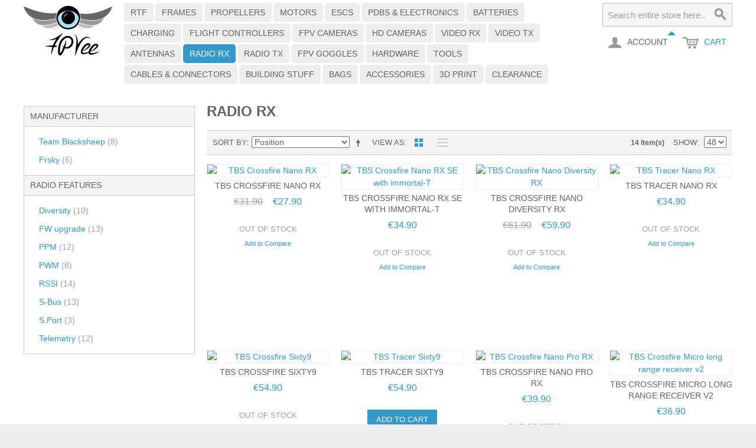

--- FILE ---
content_type: text/html; charset=utf-8
request_url: https://shop.fpv.ee/radio-receivers.html
body_size: 7700
content:

<!DOCTYPE html>

<!--[if lt IE 7 ]> <html lang="en" id="top" class="no-js ie6"> <![endif]-->
<!--[if IE 7 ]>    <html lang="en" id="top" class="no-js ie7"> <![endif]-->
<!--[if IE 8 ]>    <html lang="en" id="top" class="no-js ie8"> <![endif]-->
<!--[if IE 9 ]>    <html lang="en" id="top" class="no-js ie9"> <![endif]-->
<!--[if (gt IE 9)|!(IE)]><!--> <html lang="en" id="top" class="no-js"> <!--<![endif]-->

<head>
<meta http-equiv="Content-Type" content="text/html; charset=utf-8"/>
<title>Radio receivers  - FPVee</title>
<meta name="description" content="Everything you need to build your own FPV Racing Drone"/>
<meta name="keywords" content="FPV, UAV, RTF, multirotor, racing, aircraft"/>
<meta name="robots" content="INDEX,FOLLOW"/>
<link rel="icon" href="https://shop.fpv.ee/media/favicon/default/android-icon-192x192.png" type="image/x-icon"/>
<link rel="shortcut icon" href="https://shop.fpv.ee/media/favicon/default/android-icon-192x192.png" type="image/x-icon"/>
<!--[if lt IE 7]>
<script type="text/javascript">
//<![CDATA[
    var BLANK_URL = 'https://shop.fpv.ee/js/blank.html';
    var BLANK_IMG = 'https://shop.fpv.ee/js/spacer.gif';
//]]>
</script>
<![endif]-->
<link rel="stylesheet" type="text/css" href="https://shop.fpv.ee/skin/frontend/base/default/css/eabi_postoffice.css" media="all"/>
<link rel="stylesheet" type="text/css" href="https://shop.fpv.ee/skin/frontend/rwd/default/css/styles.css" media="all"/>
<link rel="stylesheet" type="text/css" href="https://shop.fpv.ee/skin/frontend/rwd/fpvee/css/fpvee.css" media="all"/>
<script type="text/javascript" src="https://shop.fpv.ee/js/prototype/prototype.js"></script>
<script type="text/javascript" src="https://shop.fpv.ee/js/lib/jquery/jquery-1.12.1.min.js"></script>
<script type="text/javascript" src="https://shop.fpv.ee/js/lib/jquery/noconflict.js"></script>
<script type="text/javascript" src="https://shop.fpv.ee/js/lib/ccard.js"></script>
<script type="text/javascript" src="https://shop.fpv.ee/js/prototype/validation.js"></script>
<script type="text/javascript" src="https://shop.fpv.ee/js/scriptaculous/builder.js"></script>
<script type="text/javascript" src="https://shop.fpv.ee/js/scriptaculous/effects.js"></script>
<script type="text/javascript" src="https://shop.fpv.ee/js/scriptaculous/dragdrop.js"></script>
<script type="text/javascript" src="https://shop.fpv.ee/js/scriptaculous/controls.js"></script>
<script type="text/javascript" src="https://shop.fpv.ee/js/scriptaculous/slider.js"></script>
<script type="text/javascript" src="https://shop.fpv.ee/js/varien/js.js"></script>
<script type="text/javascript" src="https://shop.fpv.ee/js/varien/form.js"></script>
<script type="text/javascript" src="https://shop.fpv.ee/js/mage/translate.js"></script>
<script type="text/javascript" src="https://shop.fpv.ee/js/mage/cookies.js"></script>
<script type="text/javascript" src="https://shop.fpv.ee/skin/frontend/rwd/default/js/lib/modernizr.custom.min.js"></script>
<script type="text/javascript" src="https://shop.fpv.ee/skin/frontend/rwd/default/js/lib/selectivizr.js"></script>
<script type="text/javascript" src="https://shop.fpv.ee/skin/frontend/rwd/default/js/lib/matchMedia.js"></script>
<script type="text/javascript" src="https://shop.fpv.ee/skin/frontend/rwd/default/js/lib/matchMedia.addListener.js"></script>
<script type="text/javascript" src="https://shop.fpv.ee/skin/frontend/rwd/default/js/lib/enquire.js"></script>
<script type="text/javascript" src="https://shop.fpv.ee/skin/frontend/rwd/default/js/app.js"></script>
<script type="text/javascript" src="https://shop.fpv.ee/skin/frontend/rwd/default/js/lib/jquery.cycle2.min.js"></script>
<script type="text/javascript" src="https://shop.fpv.ee/skin/frontend/rwd/default/js/lib/jquery.cycle2.swipe.min.js"></script>
<script type="text/javascript" src="https://shop.fpv.ee/skin/frontend/rwd/default/js/slideshow.js"></script>
<script type="text/javascript" src="https://shop.fpv.ee/skin/frontend/rwd/default/js/lib/imagesloaded.js"></script>
<script type="text/javascript" src="https://shop.fpv.ee/skin/frontend/rwd/default/js/minicart.js"></script>
<script type="text/javascript" src="https://shop.fpv.ee/skin/frontend/rwd/default/js/configurableswatches/product-media.js"></script>
<script type="text/javascript" src="https://shop.fpv.ee/skin/frontend/rwd/default/js/configurableswatches/swatches-list.js"></script>
<link rel="canonical" href="http://shop.fpv.ee/radio-receivers.html"/>
<!--[if  (lte IE 8) & (!IEMobile)]>
<link rel="stylesheet" type="text/css" href="https://shop.fpv.ee/skin/frontend/rwd/default/css/styles-ie8.css" media="all" />
<![endif]-->

<script type="text/javascript">//<![CDATA[
Mage.Cookies.path='/';Mage.Cookies.domain='.shop.fpv.ee';
//]]></script>
<meta name="viewport" content="initial-scale=1.0, width=device-width"/>

<script type="text/javascript">//<![CDATA[
optionalZipCountries=["HK","IE","MO","PA"];
//]]></script>
<script type="text/javascript">//<![CDATA[
var Translator=new Translate([]);
//]]></script> <!--da8e0ae3030546119c59ae5ed7d16470--> 
<script type="application/ld+json">
{
  "@context": "http://schema.org",
  "@type": "WebSite",
  "url": "http://shop.fpv.ee/",
  "name": "FPVee Store",
  "potentialAction": {
    "@type": "SearchAction",
    "target": "http://shop.fpv.ee/catalogsearch/result/?q={search_term_string}",
    "query-input": "required name=search_term_string"
  }
}
</script></head>
<body class=" catalog-category-view categorypath-radio-receivers-html category-radio-receivers">
<div class="wrapper">
        <noscript>
        <div class="global-site-notice noscript">
            <div class="notice-inner">
                <p>
                    <strong>JavaScript seems to be disabled in your browser.</strong><br/>
                    You must have JavaScript enabled in your browser to utilize the functionality of this website.                </p>
            </div>
        </div>
    </noscript>
    <div class="page">
        
<div class="header-language-background">
    <div class="header-language-container">
        <div class="store-language-container">
                    </div>

        
        <p class="welcome-msg">Welcome </p>
    </div>
</div>

<header id="header" class="page-header">
    <div class="page-header-container">
        <a class="logo" href="http://shop.fpv.ee/">
            <img src="https://shop.fpv.ee/skin/frontend/rwd/fpvee/images/media/logo.svg" alt="FPVee store" class="large"/>
            <img src="https://shop.fpv.ee/skin/frontend/rwd/fpvee/images/media/logo.svg" alt="FPVee store" class="small"/>
        </a>

                <div class="store-language-container"></div>

        <!-- Skip Links -->

        <div class="skip-links">
            <a href="#header-nav" class="skip-link skip-nav">
                <span class="icon"></span>
                <span class="label">Menu</span>
            </a>

            <a href="#header-search" class="skip-link skip-search">
                <span class="icon"></span>
                <span class="label">Search</span>
            </a>

            <div class="account-cart-wrapper">
                <a href="https://shop.fpv.ee/customer/account/" data-target-element="#header-account" class="skip-link skip-account">
                    <span class="icon"></span>
                    <span class="label">Account</span>
                </a>

                <!-- Cart -->

                <div class="header-minicart">
                    

<a href="http://shop.fpv.ee/checkout/cart/" data-target-element="#header-cart" class="skip-link skip-cart  no-count">
    <span class="icon"></span>
    <span class="label">Cart</span>
    <span class="count">0</span>
</a>

<div id="header-cart" class="block block-cart skip-content">
    
<div id="minicart-error-message" class="minicart-message"></div>
<div id="minicart-success-message" class="minicart-message"></div>

<div class="minicart-wrapper">

    <p class="block-subtitle">
        Recently added item(s)        <a class="close skip-link-close" href="#" title="Close">&times;</a>
    </p>

                    <p class="empty">You have no items in your shopping cart.</p>

    </div>
</div>
                </div>
            </div>


        </div>

        <!-- Navigation -->

        <div id="header-nav" class="skip-content">
            
    <nav id="nav">
        <ol class="nav-primary">
            <li class="level0 nav-1 first"><a href="http://shop.fpv.ee/ready-to-fly.html" class="level0 ">RTF</a></li><li class="level0 nav-2"><a href="http://shop.fpv.ee/frames.html" class="level0 ">Frames</a></li><li class="level0 nav-3"><a href="http://shop.fpv.ee/propellers.html" class="level0 ">Propellers</a></li><li class="level0 nav-4"><a href="http://shop.fpv.ee/motors.html" class="level0 ">Motors</a></li><li class="level0 nav-5"><a href="http://shop.fpv.ee/escs.html" class="level0 ">ESCs</a></li><li class="level0 nav-6"><a href="http://shop.fpv.ee/pdbs-electronics.html" class="level0 ">PDBs &amp; Electronics</a></li><li class="level0 nav-7"><a href="http://shop.fpv.ee/batteries.html" class="level0 ">Batteries</a></li><li class="level0 nav-8"><a href="http://shop.fpv.ee/charging.html" class="level0 ">Charging</a></li><li class="level0 nav-9"><a href="http://shop.fpv.ee/flight-controllers.html" class="level0 ">Flight Controllers</a></li><li class="level0 nav-10"><a href="http://shop.fpv.ee/fpv-cameras.html" class="level0 ">FPV Cameras</a></li><li class="level0 nav-11"><a href="http://shop.fpv.ee/hd-cameras.html" class="level0 ">HD Cameras</a></li><li class="level0 nav-12"><a href="http://shop.fpv.ee/video-rx.html" class="level0 ">Video RX</a></li><li class="level0 nav-13"><a href="http://shop.fpv.ee/video-transmitters.html" class="level0 ">Video TX</a></li><li class="level0 nav-14"><a href="http://shop.fpv.ee/antennas.html" class="level0 ">Antennas</a></li><li class="level0 nav-15 active"><a href="http://shop.fpv.ee/radio-receivers.html" class="level0 ">Radio RX</a></li><li class="level0 nav-16"><a href="http://shop.fpv.ee/radio-transmitters.html" class="level0 ">Radio TX</a></li><li class="level0 nav-17"><a href="http://shop.fpv.ee/fpv-goggles.html" class="level0 ">FPV Goggles</a></li><li class="level0 nav-18"><a href="http://shop.fpv.ee/hardware.html" class="level0 ">Hardware</a></li><li class="level0 nav-19"><a href="http://shop.fpv.ee/tools.html" class="level0 ">Tools</a></li><li class="level0 nav-20"><a href="http://shop.fpv.ee/cables-connectors-45.html" class="level0 ">Cables &amp; Connectors</a></li><li class="level0 nav-21"><a href="http://shop.fpv.ee/building-stuff.html" class="level0 ">Building stuff</a></li><li class="level0 nav-22"><a href="http://shop.fpv.ee/bags.html" class="level0 ">Bags</a></li><li class="level0 nav-23"><a href="http://shop.fpv.ee/accessories.html" class="level0 ">Accessories</a></li><li class="level0 nav-24"><a href="http://shop.fpv.ee/3d-print.html" class="level0 ">3D print</a></li><li class="level0 nav-25 last"><a href="http://shop.fpv.ee/clearance.html" class="level0 ">Clearance</a></li>        </ol>
    </nav>
        </div>

        <!-- Search -->

        <div id="header-search" class="skip-content">
            
<form id="search_mini_form" action="https://shop.fpv.ee/catalogsearch/result/" method="get">
    <div class="input-box">
        <label for="search">Search:</label>
        <input id="search" type="search" name="q" value="" class="input-text required-entry" maxlength="128" placeholder="Search entire store here..."/>
        <button type="submit" title="Search" class="button search-button"><span><span>Search</span></span></button>
    </div>

    <div id="search_autocomplete" class="search-autocomplete"></div>
    <script type="text/javascript">//<![CDATA[
var searchForm=new Varien.searchForm('search_mini_form','search','');searchForm.initAutocomplete('https://shop.fpv.ee/catalogsearch/ajax/suggest/','search_autocomplete');
//]]></script>
</form>
        </div>

        <!-- Account -->

        <div id="header-account" class="skip-content">
            <div class="links">
        <ul>
                                    <li class="first"><a href="https://shop.fpv.ee/customer/account/" title="My Account">My Account</a></li>
                                                                                                <li><a href="http://shop.fpv.ee/checkout/cart/" title="My Cart" class="top-link-cart">My Cart</a></li>
                                                <li><a href="https://shop.fpv.ee/checkout/" title="Checkout" class="top-link-checkout">Checkout</a></li>
                                                <li class=" last"><a href="https://shop.fpv.ee/customer/account/login/" title="Log In">Log In</a></li>
                        </ul>
</div>
        </div>
    </div>
</header>


        <div class="main-container col2-left-layout">
            <div class="main">
                                                                <div class="col-left sidebar col-left-first"><div class="block block-layered-nav block-layered-nav--no-filters">
    <div class="block-title">
        <strong><span>Shop By</span></strong>
    </div>
    <div class="block-content toggle-content">
                                    <p class="block-subtitle block-subtitle--filter">Filter</p>
            <dl id="narrow-by-list">
                                                                                                    <dt>Manufacturer</dt>
                    <dd>
<ol>
    <li>
                    <a href="http://shop.fpv.ee/radio-receivers.html?manufacturer=446">
                Team Blacksheep                                <span class="count">(8)</span>
                            </a>
            </li>
    <li>
                    <a href="http://shop.fpv.ee/radio-receivers.html?manufacturer=44">
                Frsky                                <span class="count">(6)</span>
                            </a>
            </li>
</ol>
</dd>
                                                                    <dt>Radio features</dt>
                    <dd>
<ol>
    <li>
                    <a href="http://shop.fpv.ee/radio-receivers.html?fpv_radio_rx_features=152">
                Diversity                                <span class="count">(10)</span>
                            </a>
            </li>
    <li>
                    <a href="http://shop.fpv.ee/radio-receivers.html?fpv_radio_rx_features=210">
                FW upgrade                                <span class="count">(13)</span>
                            </a>
            </li>
    <li>
                    <a href="http://shop.fpv.ee/radio-receivers.html?fpv_radio_rx_features=153">
                PPM                                <span class="count">(12)</span>
                            </a>
            </li>
    <li>
                    <a href="http://shop.fpv.ee/radio-receivers.html?fpv_radio_rx_features=154">
                PWM                                <span class="count">(8)</span>
                            </a>
            </li>
    <li>
                    <a href="http://shop.fpv.ee/radio-receivers.html?fpv_radio_rx_features=155">
                RSSI                                <span class="count">(14)</span>
                            </a>
            </li>
    <li>
                    <a href="http://shop.fpv.ee/radio-receivers.html?fpv_radio_rx_features=208">
                S-Bus                                <span class="count">(13)</span>
                            </a>
            </li>
    <li>
                    <a href="http://shop.fpv.ee/radio-receivers.html?fpv_radio_rx_features=207">
                S.Port                                <span class="count">(3)</span>
                            </a>
            </li>
    <li>
                    <a href="http://shop.fpv.ee/radio-receivers.html?fpv_radio_rx_features=156">
                Telemetry                                <span class="count">(12)</span>
                            </a>
            </li>
</ol>
</dd>
                                            </dl>
            <script type="text/javascript">decorateDataList('narrow-by-list')</script>
            </div>
</div>
</div>
                                <div class="col-main">
                                        <div class="page-title category-title">
        <h1>Radio RX</h1>
</div>




    <div class="category-products">
    <div class="toolbar">
            <div class="sorter">
                            <p class="view-mode">
                                                                <label>View as</label>
                                                                                    <strong title="Grid" class="grid">Grid</strong>
                                                                                                                <a href="http://shop.fpv.ee/radio-receivers.html?mode=list" title="List" class="list">List</a>
                                                                                        </p>
            
            <div class="sort-by">
                <label>Sort By</label>
                <select onchange="setLocation(this.value)" title="Sort By">
                                            <option value="http://shop.fpv.ee/radio-receivers.html?dir=asc&amp;order=position" selected="selected">
                            Position                        </option>
                                            <option value="http://shop.fpv.ee/radio-receivers.html?dir=asc&amp;order=name">
                            Name                        </option>
                                            <option value="http://shop.fpv.ee/radio-receivers.html?dir=asc&amp;order=price">
                            Price                        </option>
                                            <option value="http://shop.fpv.ee/radio-receivers.html?dir=asc&amp;order=fpv_weight">
                            Item weight (g)                        </option>
                                            <option value="http://shop.fpv.ee/radio-receivers.html?dir=asc&amp;order=fpv_battery_c">
                            C rating                        </option>
                                            <option value="http://shop.fpv.ee/radio-receivers.html?dir=asc&amp;order=fpv_battery_current">
                            Peak current (A)                        </option>
                                            <option value="http://shop.fpv.ee/radio-receivers.html?dir=asc&amp;order=fpv_battery_current_max">
                            Continuous current (A)                        </option>
                                    </select>
                                    <a href="http://shop.fpv.ee/radio-receivers.html?dir=desc&amp;order=position" class="sort-by-switcher sort-by-switcher--asc" title="Set Descending Direction">Set Descending Direction</a>
                            </div>
        </div>
        <div class="pager">
        <div class="count-container">
                            <p class="amount amount--no-pages">
                    <strong>14 Item(s)</strong>
                </p>
            
            <div class="limiter">
                <label>Show</label>
                <select onchange="setLocation(this.value)" title="Results per page">
                                    <option value="http://shop.fpv.ee/radio-receivers.html?limit=48" selected="selected">
                        48                    </option>
                                </select>
            </div>
        </div>

        
    
    
    
    

    </div>
</div>
        
    
            <ul class="products-grid products-grid--max-4-col">
                                <li class="item last">
                <a href="http://shop.fpv.ee/radio-receivers/tbs-crossfire-nano-rx.html" title="TBS Crossfire Nano RX" class="product-image">
                                        <img id="product-collection-image-582" src="https://shop.fpv.ee/media/catalog/product/cache/1/small_image/210x/9df78eab33525d08d6e5fb8d27136e95/d/s/dsc00541-ga.jpg" alt="TBS Crossfire Nano RX"/>
                </a>
                <div class="product-info">
                    <h2 class="product-name"><a href="http://shop.fpv.ee/radio-receivers/tbs-crossfire-nano-rx.html" title="TBS Crossfire Nano RX">TBS Crossfire Nano RX</a></h2>
                                        

                        
    <div class="price-box">
                                            
                    <p class="old-price">
                <span class="price-label">Regular Price:</span>
                <span class="price" id="old-price-582">
                    €31.90                </span>
            </p>

                            <p class="special-price">
                    <span class="price-label">Special Price</span>
                <span class="price" id="product-price-582">
                    €27.90                </span>
                </p>
                    
    
        </div>

                                        <div class="actions">
                                                    <p class="availability out-of-stock"><span>Out of stock</span></p>
                                                <ul class="add-to-links">
                                                                                        <li><span class="separator">|</span> <a href="http://shop.fpv.ee/catalog/product_compare/add/product/582/uenc/aHR0cHM6Ly9zaG9wLmZwdi5lZS9yYWRpby1yZWNlaXZlcnMuaHRtbA,,/form_key/jZ0M2mUxmsdw2EDa/" class="link-compare">Add to Compare</a></li>
                                                    </ul>
                    </div>
                </div>
            </li>
                                            <li class="item last">
                <a href="http://shop.fpv.ee/radio-receivers/tbs-crossfire-nano-rx-se-with-immortal-t.html" title="TBS Crossfire Nano RX SE with immortal-T" class="product-image">
                                        <img id="product-collection-image-584" src="https://shop.fpv.ee/media/catalog/product/cache/1/small_image/210x/9df78eab33525d08d6e5fb8d27136e95/d/s/dsc00541-ga_1.jpg" alt="TBS Crossfire Nano RX SE with immortal-T"/>
                </a>
                <div class="product-info">
                    <h2 class="product-name"><a href="http://shop.fpv.ee/radio-receivers/tbs-crossfire-nano-rx-se-with-immortal-t.html" title="TBS Crossfire Nano RX SE with immortal-T">TBS Crossfire Nano RX SE with immortal-T</a></h2>
                                        

                        
    <div class="price-box">
                                                                <span class="regular-price" id="product-price-584">
                                            <span class="price">€34.90</span>                                    </span>
                        
        </div>

                                        <div class="actions">
                                                    <p class="availability out-of-stock"><span>Out of stock</span></p>
                                                <ul class="add-to-links">
                                                                                        <li><span class="separator">|</span> <a href="http://shop.fpv.ee/catalog/product_compare/add/product/584/uenc/aHR0cHM6Ly9zaG9wLmZwdi5lZS9yYWRpby1yZWNlaXZlcnMuaHRtbA,,/form_key/jZ0M2mUxmsdw2EDa/" class="link-compare">Add to Compare</a></li>
                                                    </ul>
                    </div>
                </div>
            </li>
                                            <li class="item last">
                <a href="http://shop.fpv.ee/radio-receivers/tbs-crossfire-nano-diversity-rx.html" title="TBS Crossfire Nano Diversity RX" class="product-image">
                                        <img id="product-collection-image-704" src="https://shop.fpv.ee/media/catalog/product/cache/1/small_image/210x/9df78eab33525d08d6e5fb8d27136e95/d/s/dsc01529-ga123.jpg" alt="TBS Crossfire Nano Diversity RX"/>
                </a>
                <div class="product-info">
                    <h2 class="product-name"><a href="http://shop.fpv.ee/radio-receivers/tbs-crossfire-nano-diversity-rx.html" title="TBS Crossfire Nano Diversity RX">TBS Crossfire Nano Diversity RX</a></h2>
                                        

                        
    <div class="price-box">
                                            
                    <p class="old-price">
                <span class="price-label">Regular Price:</span>
                <span class="price" id="old-price-704">
                    €61.90                </span>
            </p>

                            <p class="special-price">
                    <span class="price-label">Special Price</span>
                <span class="price" id="product-price-704">
                    €59.90                </span>
                </p>
                    
    
        </div>

                                        <div class="actions">
                                                    <p class="availability out-of-stock"><span>Out of stock</span></p>
                                                <ul class="add-to-links">
                                                                                        <li><span class="separator">|</span> <a href="http://shop.fpv.ee/catalog/product_compare/add/product/704/uenc/aHR0cHM6Ly9zaG9wLmZwdi5lZS9yYWRpby1yZWNlaXZlcnMuaHRtbA,,/form_key/jZ0M2mUxmsdw2EDa/" class="link-compare">Add to Compare</a></li>
                                                    </ul>
                    </div>
                </div>
            </li>
                                            <li class="item last">
                <a href="http://shop.fpv.ee/radio-receivers/tbs-tracer-nano-rx.html" title="TBS Tracer Nano RX" class="product-image">
                                        <img id="product-collection-image-823" src="https://shop.fpv.ee/media/catalog/product/cache/1/small_image/210x/9df78eab33525d08d6e5fb8d27136e95/n/a/nano-rx_r4.jpg" alt="TBS Tracer Nano RX"/>
                </a>
                <div class="product-info">
                    <h2 class="product-name"><a href="http://shop.fpv.ee/radio-receivers/tbs-tracer-nano-rx.html" title="TBS Tracer Nano RX">TBS Tracer Nano RX</a></h2>
                                        

                        
    <div class="price-box">
                                                                <span class="regular-price" id="product-price-823">
                                            <span class="price">€34.90</span>                                    </span>
                        
        </div>

                                        <div class="actions">
                                                    <p class="availability out-of-stock"><span>Out of stock</span></p>
                                                <ul class="add-to-links">
                                                                                        <li><span class="separator">|</span> <a href="http://shop.fpv.ee/catalog/product_compare/add/product/823/uenc/aHR0cHM6Ly9zaG9wLmZwdi5lZS9yYWRpby1yZWNlaXZlcnMuaHRtbA,,/form_key/jZ0M2mUxmsdw2EDa/" class="link-compare">Add to Compare</a></li>
                                                    </ul>
                    </div>
                </div>
            </li>
                                            <li class="item last">
                <a href="http://shop.fpv.ee/radio-receivers/tbs-crossfire-sixty9.html" title="TBS Crossfire Sixty9" class="product-image">
                                        <img id="product-collection-image-864" src="https://shop.fpv.ee/media/catalog/product/cache/1/small_image/210x/9df78eab33525d08d6e5fb8d27136e95/t/b/tbs69x0.jpg" alt="TBS Crossfire Sixty9"/>
                </a>
                <div class="product-info">
                    <h2 class="product-name"><a href="http://shop.fpv.ee/radio-receivers/tbs-crossfire-sixty9.html" title="TBS Crossfire Sixty9">TBS Crossfire Sixty9</a></h2>
                                        

                        
    <div class="price-box">
                                                                <span class="regular-price" id="product-price-864">
                                            <span class="price">€54.90</span>                                    </span>
                        
        </div>

                                        <div class="actions">
                                                    <p class="availability out-of-stock"><span>Out of stock</span></p>
                                                <ul class="add-to-links">
                                                                                        <li><span class="separator">|</span> <a href="http://shop.fpv.ee/catalog/product_compare/add/product/864/uenc/aHR0cHM6Ly9zaG9wLmZwdi5lZS9yYWRpby1yZWNlaXZlcnMuaHRtbA,,/form_key/jZ0M2mUxmsdw2EDa/" class="link-compare">Add to Compare</a></li>
                                                    </ul>
                    </div>
                </div>
            </li>
                                            <li class="item last">
                <a href="http://shop.fpv.ee/radio-receivers/tbs-tracer-sixty9.html" title="TBS Tracer Sixty9" class="product-image">
                                        <img id="product-collection-image-865" src="https://shop.fpv.ee/media/catalog/product/cache/1/small_image/210x/9df78eab33525d08d6e5fb8d27136e95/t/b/tbs69t0.jpg" alt="TBS Tracer Sixty9"/>
                </a>
                <div class="product-info">
                    <h2 class="product-name"><a href="http://shop.fpv.ee/radio-receivers/tbs-tracer-sixty9.html" title="TBS Tracer Sixty9">TBS Tracer Sixty9</a></h2>
                                        

                        
    <div class="price-box">
                                                                <span class="regular-price" id="product-price-865">
                                            <span class="price">€54.90</span>                                    </span>
                        
        </div>

                                        <div class="actions">
                                                    <button type="button" title="Add to Cart" class="button btn-cart" onclick="setLocation('http://shop.fpv.ee/checkout/cart/add/uenc/aHR0cHM6Ly9zaG9wLmZwdi5lZS9yYWRpby1yZWNlaXZlcnMuaHRtbA,,/product/865/form_key/jZ0M2mUxmsdw2EDa/')"><span><span>Add to Cart</span></span></button>
                                                <ul class="add-to-links">
                                                                                        <li><span class="separator">|</span> <a href="http://shop.fpv.ee/catalog/product_compare/add/product/865/uenc/aHR0cHM6Ly9zaG9wLmZwdi5lZS9yYWRpby1yZWNlaXZlcnMuaHRtbA,,/form_key/jZ0M2mUxmsdw2EDa/" class="link-compare">Add to Compare</a></li>
                                                    </ul>
                    </div>
                </div>
            </li>
                                            <li class="item last">
                <a href="http://shop.fpv.ee/radio-receivers/tbs-crossfire-nano-pro-rx.html" title="TBS Crossfire Nano Pro RX" class="product-image">
                                        <img id="product-collection-image-970" src="https://shop.fpv.ee/media/catalog/product/cache/1/small_image/210x/9df78eab33525d08d6e5fb8d27136e95/x/a/xa7301923.jpg" alt="TBS Crossfire Nano Pro RX"/>
                </a>
                <div class="product-info">
                    <h2 class="product-name"><a href="http://shop.fpv.ee/radio-receivers/tbs-crossfire-nano-pro-rx.html" title="TBS Crossfire Nano Pro RX">TBS Crossfire Nano Pro RX</a></h2>
                                        

                        
    <div class="price-box">
                                                                <span class="regular-price" id="product-price-970">
                                            <span class="price">€39.90</span>                                    </span>
                        
        </div>

                                        <div class="actions">
                                                    <p class="availability out-of-stock"><span>Out of stock</span></p>
                                                <ul class="add-to-links">
                                                                                        <li><span class="separator">|</span> <a href="http://shop.fpv.ee/catalog/product_compare/add/product/970/uenc/aHR0cHM6Ly9zaG9wLmZwdi5lZS9yYWRpby1yZWNlaXZlcnMuaHRtbA,,/form_key/jZ0M2mUxmsdw2EDa/" class="link-compare">Add to Compare</a></li>
                                                    </ul>
                    </div>
                </div>
            </li>
                                            <li class="item last">
                <a href="http://shop.fpv.ee/radio-receivers/tbs-crossfire-micro-long-range-receiver-v2.html" title="TBS Crossfire Micro long range receiver v2" class="product-image">
                                        <img id="product-collection-image-530" src="https://shop.fpv.ee/media/catalog/product/cache/1/small_image/210x/9df78eab33525d08d6e5fb8d27136e95/d/s/dsc09225zz.jpg" alt="TBS Crossfire Micro long range receiver v2"/>
                </a>
                <div class="product-info">
                    <h2 class="product-name"><a href="http://shop.fpv.ee/radio-receivers/tbs-crossfire-micro-long-range-receiver-v2.html" title="TBS Crossfire Micro long range receiver v2">TBS Crossfire Micro long range receiver v2</a></h2>
                                        

                        
    <div class="price-box">
                                                                <span class="regular-price" id="product-price-530">
                                            <span class="price">€36.90</span>                                    </span>
                        
        </div>

                                        <div class="actions">
                                                    <p class="availability out-of-stock"><span>Out of stock</span></p>
                                                <ul class="add-to-links">
                                                                                        <li><span class="separator">|</span> <a href="http://shop.fpv.ee/catalog/product_compare/add/product/530/uenc/aHR0cHM6Ly9zaG9wLmZwdi5lZS9yYWRpby1yZWNlaXZlcnMuaHRtbA,,/form_key/jZ0M2mUxmsdw2EDa/" class="link-compare">Add to Compare</a></li>
                                                    </ul>
                    </div>
                </div>
            </li>
                                            <li class="item last">
                <a href="http://shop.fpv.ee/radio-receivers/frsky-r-xsr-16ch-micro-full-range-telemetry-receiver.html" title="Frsky R-XSR 16ch micro full range telemetry receiver" class="product-image">
                                        <img id="product-collection-image-527" src="https://shop.fpv.ee/media/catalog/product/cache/1/small_image/210x/9df78eab33525d08d6e5fb8d27136e95/r/x/rxsr-2.jpg" alt="Frsky R-XSR 16ch micro full range telemetry receiver"/>
                </a>
                <div class="product-info">
                    <h2 class="product-name"><a href="http://shop.fpv.ee/radio-receivers/frsky-r-xsr-16ch-micro-full-range-telemetry-receiver.html" title="Frsky R-XSR 16ch micro full range telemetry receiver">Frsky R-XSR 16ch micro full range telemetry receiver</a></h2>
                                        

                        
    <div class="price-box">
                                                                <span class="regular-price" id="product-price-527">
                                            <span class="price">€24.90</span>                                    </span>
                        
        </div>

                                        <div class="actions">
                                                    <p class="availability out-of-stock"><span>Out of stock</span></p>
                                                <ul class="add-to-links">
                                                                                        <li><span class="separator">|</span> <a href="http://shop.fpv.ee/catalog/product_compare/add/product/527/uenc/aHR0cHM6Ly9zaG9wLmZwdi5lZS9yYWRpby1yZWNlaXZlcnMuaHRtbA,,/form_key/jZ0M2mUxmsdw2EDa/" class="link-compare">Add to Compare</a></li>
                                                    </ul>
                    </div>
                </div>
            </li>
                                            <li class="item last">
                <a href="http://shop.fpv.ee/radio-receivers/frsky-xm-plus-16ch-micro-full-range-receiver-with-s-bus.html" title="Frsky XM Plus 16ch micro full range receiver with s-bus" class="product-image">
                                        <img id="product-collection-image-401" src="https://shop.fpv.ee/media/catalog/product/cache/1/small_image/210x/9df78eab33525d08d6e5fb8d27136e95/x/m/xm1.jpg" alt="Frsky XM Plus 16ch micro full range receiver with s-bus"/>
                </a>
                <div class="product-info">
                    <h2 class="product-name"><a href="http://shop.fpv.ee/radio-receivers/frsky-xm-plus-16ch-micro-full-range-receiver-with-s-bus.html" title="Frsky XM Plus 16ch micro full range receiver with s-bus">Frsky XM Plus 16ch micro full range receiver with s-bus</a></h2>
                                        

                        
    <div class="price-box">
                                                                <span class="regular-price" id="product-price-401">
                                            <span class="price">€15.90</span>                                    </span>
                        
        </div>

                                        <div class="actions">
                                                    <p class="availability out-of-stock"><span>Out of stock</span></p>
                                                <ul class="add-to-links">
                                                                                        <li><span class="separator">|</span> <a href="http://shop.fpv.ee/catalog/product_compare/add/product/401/uenc/aHR0cHM6Ly9zaG9wLmZwdi5lZS9yYWRpby1yZWNlaXZlcnMuaHRtbA,,/form_key/jZ0M2mUxmsdw2EDa/" class="link-compare">Add to Compare</a></li>
                                                    </ul>
                    </div>
                </div>
            </li>
                                            <li class="item last">
                <a href="http://shop.fpv.ee/radio-receivers/frsky-xsr-m-telemetry-receiver.html" title="Frsky XSR-M telemetry receiver" class="product-image">
                                        <img id="product-collection-image-436" src="https://shop.fpv.ee/media/catalog/product/cache/1/small_image/210x/9df78eab33525d08d6e5fb8d27136e95/x/s/xsr1.jpg" alt="Frsky XSR-M telemetry receiver"/>
                </a>
                <div class="product-info">
                    <h2 class="product-name"><a href="http://shop.fpv.ee/radio-receivers/frsky-xsr-m-telemetry-receiver.html" title="Frsky XSR-M telemetry receiver">Frsky XSR-M telemetry receiver</a></h2>
                                        

                        
    <div class="price-box">
                                                                <span class="regular-price" id="product-price-436">
                                            <span class="price">€23.90</span>                                    </span>
                        
        </div>

                                        <div class="actions">
                                                    <p class="availability out-of-stock"><span>Out of stock</span></p>
                                                <ul class="add-to-links">
                                                                                        <li><span class="separator">|</span> <a href="http://shop.fpv.ee/catalog/product_compare/add/product/436/uenc/aHR0cHM6Ly9zaG9wLmZwdi5lZS9yYWRpby1yZWNlaXZlcnMuaHRtbA,,/form_key/jZ0M2mUxmsdw2EDa/" class="link-compare">Add to Compare</a></li>
                                                    </ul>
                    </div>
                </div>
            </li>
                                            <li class="item last">
                <a href="http://shop.fpv.ee/radio-receivers/frsky-x4r-sb-2-4ghz-3-16ch-sbus-receiver.html" title="FrSky X4R-SB 2.4Ghz 3/16ch receiver with s-bus" class="product-image">
                                        <img id="product-collection-image-59" src="https://shop.fpv.ee/media/catalog/product/cache/1/small_image/210x/9df78eab33525d08d6e5fb8d27136e95/_/d/_dsc2394-2.jpg" alt="FrSky X4R-SB 2.4Ghz 3/16ch receiver with s-bus"/>
                </a>
                <div class="product-info">
                    <h2 class="product-name"><a href="http://shop.fpv.ee/radio-receivers/frsky-x4r-sb-2-4ghz-3-16ch-sbus-receiver.html" title="FrSky X4R-SB 2.4Ghz 3/16ch receiver with s-bus">FrSky X4R-SB 2.4Ghz 3/16ch receiver with s-bus</a></h2>
                                        

                        
    <div class="price-box">
                                                                <span class="regular-price" id="product-price-59">
                                            <span class="price">€34.00</span>                                    </span>
                        
        </div>

                                        <div class="actions">
                                                    <p class="availability out-of-stock"><span>Out of stock</span></p>
                                                <ul class="add-to-links">
                                                                                        <li><span class="separator">|</span> <a href="http://shop.fpv.ee/catalog/product_compare/add/product/59/uenc/aHR0cHM6Ly9zaG9wLmZwdi5lZS9yYWRpby1yZWNlaXZlcnMuaHRtbA,,/form_key/jZ0M2mUxmsdw2EDa/" class="link-compare">Add to Compare</a></li>
                                                    </ul>
                    </div>
                </div>
            </li>
                                            <li class="item last">
                <a href="http://shop.fpv.ee/radio-receivers/frsky-l9r-2-4ghz-9-12ch-long-range-receiver.html" title="FrSky L9R 2.4Ghz 9/12ch long range receiver" class="product-image">
                                        <img id="product-collection-image-61" src="https://shop.fpv.ee/media/catalog/product/cache/1/small_image/210x/9df78eab33525d08d6e5fb8d27136e95/l/9/l9r.jpg" alt="FrSky L9R 2.4Ghz 9/12ch long range receiver"/>
                </a>
                <div class="product-info">
                    <h2 class="product-name"><a href="http://shop.fpv.ee/radio-receivers/frsky-l9r-2-4ghz-9-12ch-long-range-receiver.html" title="FrSky L9R 2.4Ghz 9/12ch long range receiver">FrSky L9R 2.4Ghz 9/12ch long range receiver</a></h2>
                                        

                        
    <div class="price-box">
                                                                <span class="regular-price" id="product-price-61">
                                            <span class="price">€44.00</span>                                    </span>
                        
        </div>

                                        <div class="actions">
                                                    <p class="availability out-of-stock"><span>Out of stock</span></p>
                                                <ul class="add-to-links">
                                                                                        <li><span class="separator">|</span> <a href="http://shop.fpv.ee/catalog/product_compare/add/product/61/uenc/aHR0cHM6Ly9zaG9wLmZwdi5lZS9yYWRpby1yZWNlaXZlcnMuaHRtbA,,/form_key/jZ0M2mUxmsdw2EDa/" class="link-compare">Add to Compare</a></li>
                                                    </ul>
                    </div>
                </div>
            </li>
                                            <li class="item last">
                <a href="http://shop.fpv.ee/radio-receivers/frsky-d4r-ii-2-4ghz-4-8ch-telemetry-receiver.html" title="FrSky D4R-II 2.4Ghz 4/8ch telemetry receiver" class="product-image">
                                        <img id="product-collection-image-58" src="https://shop.fpv.ee/media/catalog/product/cache/1/small_image/210x/9df78eab33525d08d6e5fb8d27136e95/d/4/d4r-ii-a.jpg" alt="FrSky D4R-II 2.4Ghz 4/8ch telemetry receiver"/>
                </a>
                <div class="product-info">
                    <h2 class="product-name"><a href="http://shop.fpv.ee/radio-receivers/frsky-d4r-ii-2-4ghz-4-8ch-telemetry-receiver.html" title="FrSky D4R-II 2.4Ghz 4/8ch telemetry receiver">FrSky D4R-II 2.4Ghz 4/8ch telemetry receiver</a></h2>
                                        

                        
    <div class="price-box">
                                                                <span class="regular-price" id="product-price-58">
                                            <span class="price">€32.00</span>                                    </span>
                        
        </div>

                                        <div class="actions">
                                                    <p class="availability out-of-stock"><span>Out of stock</span></p>
                                                <ul class="add-to-links">
                                                                                        <li><span class="separator">|</span> <a href="http://shop.fpv.ee/catalog/product_compare/add/product/58/uenc/aHR0cHM6Ly9zaG9wLmZwdi5lZS9yYWRpby1yZWNlaXZlcnMuaHRtbA,,/form_key/jZ0M2mUxmsdw2EDa/" class="link-compare">Add to Compare</a></li>
                                                    </ul>
                    </div>
                </div>
            </li>
                        </ul>
    <script type="text/javascript">decorateGeneric($$('ul.products-grid'),['odd','even','first','last'])</script>
    
    <div class="toolbar-bottom">
        <div class="toolbar">
            <div class="sorter">
                            <p class="view-mode">
                                                                <label>View as</label>
                                                                                    <strong title="Grid" class="grid">Grid</strong>
                                                                                                                <a href="http://shop.fpv.ee/radio-receivers.html?mode=list" title="List" class="list">List</a>
                                                                                        </p>
            
            <div class="sort-by">
                <label>Sort By</label>
                <select onchange="setLocation(this.value)" title="Sort By">
                                            <option value="http://shop.fpv.ee/radio-receivers.html?dir=asc&amp;order=position" selected="selected">
                            Position                        </option>
                                            <option value="http://shop.fpv.ee/radio-receivers.html?dir=asc&amp;order=name">
                            Name                        </option>
                                            <option value="http://shop.fpv.ee/radio-receivers.html?dir=asc&amp;order=price">
                            Price                        </option>
                                            <option value="http://shop.fpv.ee/radio-receivers.html?dir=asc&amp;order=fpv_weight">
                            Item weight (g)                        </option>
                                            <option value="http://shop.fpv.ee/radio-receivers.html?dir=asc&amp;order=fpv_battery_c">
                            C rating                        </option>
                                            <option value="http://shop.fpv.ee/radio-receivers.html?dir=asc&amp;order=fpv_battery_current">
                            Peak current (A)                        </option>
                                            <option value="http://shop.fpv.ee/radio-receivers.html?dir=asc&amp;order=fpv_battery_current_max">
                            Continuous current (A)                        </option>
                                    </select>
                                    <a href="http://shop.fpv.ee/radio-receivers.html?dir=desc&amp;order=position" class="sort-by-switcher sort-by-switcher--asc" title="Set Descending Direction">Set Descending Direction</a>
                            </div>
        </div>
        <div class="pager">
        <div class="count-container">
                            <p class="amount amount--no-pages">
                    <strong>14 Item(s)</strong>
                </p>
            
            <div class="limiter">
                <label>Show</label>
                <select onchange="setLocation(this.value)" title="Results per page">
                                    <option value="http://shop.fpv.ee/radio-receivers.html?limit=48" selected="selected">
                        48                    </option>
                                </select>
            </div>
        </div>

        
    
    
    
    

    </div>
</div>
    </div>
</div>
                </div>
                <div class="col-left sidebar"></div>
            </div>
        </div>
                <div class="footer-container">
    <div class="footer">
        <div class="block block-subscribe">
    <div class="block-title">
        <strong><span>Newsletter</span></strong>
    </div>
    <form action="https://shop.fpv.ee/newsletter/subscriber/new/" method="post" id="newsletter-validate-detail">
        <div class="block-content">
            <div class="form-subscribe-header">
                <label for="newsletter">Sign Up for Our Newsletter:</label>
            </div>
            <div class="input-box">
               <input type="email" autocapitalize="off" autocorrect="off" spellcheck="false" name="email" id="newsletter" title="Sign up for our newsletter" class="input-text required-entry validate-email"/>
            </div>
            <div class="actions">
                <button type="submit" title="Subscribe" class="button"><span><span>Subscribe</span></span></button>
            </div>
        </div>
    </form>
    <script type="text/javascript">//<![CDATA[
var newsletterSubscriberFormDetail=new VarienForm('newsletter-validate-detail');
//]]></script>
</div>
<div class="block block-list block-compare">
    <div class="block-title">
        <strong><span>Compare Products                    </span></strong>
    </div>
    <div class="block-content">
            <p class="empty">You have no items to compare.</p>
        </div>
</div>
<div class="links">
<div class="block-title"><strong><span>Company</span></strong></div>
<ul>
<li><a href="http://shop.fpv.ee/payment-delivery-options/"><span>Payment &amp; delivery</span></a></li>
<li><a href="http://shop.fpv.ee/about-us/">About Us</a></li>
<li><a href="http://shop.fpv.ee/customer-service/">Customer Service</a></li>
<li><a href="http://shop.fpv.ee/terms-and-conditions/">Terms and Conditions</a></li>
<li><a href="http://shop.fpv.ee/privacy-policy-cookie-restriction-mode/">Privacy Policy</a></li>
</ul>
</div><div class="links social-media">
	<div class="block-title">
		<strong><span>Connect With Us</span></strong>
	</div>
	<ul>
		<li><a href="https://www.facebook.com/fpveee/"><em class="facebook"></em>Facebook</a></li>
		<li><a href="https://www.instagram.com/fpv.ee/"><em class="instagram"></em>Instagram</a></li>
		<li class="last"><a href="/rss"><em class="rss"></em>RSS</a></li>
	</ul>
</div>        <address class="copyright">&copy; 2015 FPVee store. Fast delivery to Nordic EU. Contact +37256295222</address>
    </div>
</div>
                

    <script type="text/javascript">var formsToProtectOnPage=[];var currentForm;var currentValidationForm;var checkedForms=[];var hasFormsChanged=false;var onSubmit=function(token){if(currentValidationForm&&currentValidationForm.validator&&currentValidationForm.validator.validate()){currentForm.querySelector('[name="amasty_invisible_token"]').setAttribute('value',token);if(typeof(recaptchaObject)!=='undefined'){recaptchaObject.submit();}else{currentForm.submit();}}else{grecaptcha.reset();}};function checkForms(){formsToProtect=["form[action*=\"contacts\/index\/post\"]",".customer-account-create .account-create form",".customer-account-forgotpassword form"];formsToProtect.forEach(function(item){var continueWorking=true;formsSearchedBySelector=$$(item);checkedForms.forEach(function(element){if(element[0]==formsSearchedBySelector[0]){continueWorking=false;return;}})
if(formsSearchedBySelector.length!=0&&continueWorking){checkedForms.push(formsSearchedBySelector);formsSearchedBySelector.forEach(function(formToProtect){formsToProtectOnPage.push(formToProtect);hasFormsChanged=true;});}});if(hasFormsChanged){for(var index in formsToProtectOnPage){if(formsToProtectOnPage.hasOwnProperty(index)){var formToProtectOnPage=formsToProtectOnPage[index];if('form'!==formToProtectOnPage.tagName.toLowerCase()){formToProtectOnPage=formToProtectOnPage.getElementsByTagName('form');if(0<formToProtectOnPage.length){formToProtectOnPage=formToProtectOnPage[0];}else{continue;}}
var recaptchaBlock=document.createElement('div');recaptchaBlock.className='amasty_recaptcha';formToProtectOnPage.appendChild(recaptchaBlock);var tokenInput=document.createElement('input');tokenInput.type='hidden';tokenInput.name='amasty_invisible_token';tokenInput.value='';formToProtectOnPage.appendChild(tokenInput);formToProtectOnPage.onsubmit=function submitProtectedForm(event){currentForm=event.target;currentValidationForm=new VarienForm(currentForm.id,false);recaptchaBlock=currentForm.querySelector(".amasty_recaptcha");if(''==recaptchaBlock.innerHTML){recaptcha=grecaptcha.render(recaptchaBlock,{'sitekey':'6LecelwUAAAAACorJhuhalqmvzaEhxT4RzoYheE-','callback':onSubmit,'size':'invisible','theme':'light','badge':'inline'});}
grecaptcha.reset(recaptcha);grecaptcha.execute(recaptcha);return false;}}}}}
document.observe("dom:loaded",function(){var formsCount=0;setInterval(function(){var formLength=$$('form').length;if(formsCount!=formLength){formsCount=formLength;checkForms();}},1000);});</script>
            <script src="https://www.google.com/recaptcha/api.js" async defer></script>
    <!--Aromicon Google Universal Analytics Section start -->
    <script type="text/javascript">(function(i,s,o,g,r,a,m){i['GoogleAnalyticsObject']=r;i[r]=i[r]||function(){(i[r].q=i[r].q||[]).push(arguments)},i[r].l=1*new Date();a=s.createElement(o),m=s.getElementsByTagName(o)[0];a.async=1;a.src=g;m.parentNode.insertBefore(a,m)})(window,document,'script','//www.google-analytics.com/analytics.js','ga');ga('create','UA-61387645-1','shop.fpv.ee');ga('set','anonymizeIp',false);ga('require','displayfeatures');ga('set','dimension2','NOT LOGGED IN');ga('send','pageview');</script>
        <!--Aromicon Google Universal Analytics Section end -->
    </div>
</div>
</body>
</html>


--- FILE ---
content_type: text/css
request_url: https://shop.fpv.ee/skin/frontend/base/default/css/eabi_postoffice.css
body_size: 618
content:
/*
  
 *  Käesoleva loomingu autoriõigused kuuluvad Matis Halmannile ja Aktsiamaailm OU-le
 *  Litsentsitingimused on saadaval http://www.e-abi.ee/litsents
 *  
 *
 * @category   Eabi
 * @package    Eabi_Omniva
 * @copyright  Copyright (c) 2015 Aktsiamaailm LLC (http://en.e-abi.ee/)
 * @license    http://www.e-abi.ee/litsents
 * @author     Matis Halmann
 * 

*/
/* 
    Created on : Dec 29, 2014, 12:23:35 AM
    Author     : Matis
*/
.eabi_carrier
{
    outline: none;
}
.eabi_carrier strong
{
    line-height: 30px;
}
.eabi_carrier.over,
.eabi_carrier:hover
{
    text-decoration: none;
}
.eabi_carrier .eabi_postoffice_comment
{
    display: none;
    line-height: 16px;
    margin-left: 28px;
    margin-top: -30px;
    padding: 14px 20px;
    width: 300px;
    z-index: 10;
}


.eabi_carrier.over .eabi_postoffice_comment,
.eabi_carrier:hover .eabi_postoffice_comment
{
    background: #eff5ea;
    border: 1px solid #95a486;
    color: #3d6611;
    display: inline;
    position: absolute;
}
.callout
{
    border: 0;
    left: -12px;
    position: absolute;
    top: 30px;
    z-index: 20;
}
.eabi_carrier .eabi_postoffice_comment
{
    border-radius: 4px;
    box-shadow: 5px 5px 8px #CCC;
}

.eabi_carrier.over .eabi_postoffice_comment_error,
.eabi_carrier:hover .eabi_postoffice_comment_error {
    background: #faebe7;
    color: #df280a;
    border-color: #f16048;
    
}


--- FILE ---
content_type: text/css
request_url: https://shop.fpv.ee/skin/frontend/rwd/fpvee/css/fpvee.css
body_size: 1713
content:

/*
  Generic styles
*/

body {
  background-color: #ededed !important;
}
.empty {
  color: #CCC;
  font-style: italic;
}
.block-title {
  border-top: 1px dashed #ededed;
}
.main-container {
  clear: both; /* keeps logo away */
}


/*
  Header
*/

.page .header-language-background {
  display: none; /* hide top bar */
}
#header .store-language-container {
  display: none; /* as long as there is just one language */
}
#header {
  /* overflow: hidden; set vertical size based on float contents */
}
#header .logo {
  display: block;
  width: auto;
  min-width: inherit;
  min-height: inherit;
  padding: 10px;
  padding-bottom: 30px;
  text-align: center;
  float: none;
}
#header .logo img.small {
  height: 60px;
  display: inline;
}

@media only screen and (min-width: 771px) {
  .skip-links {
    float: right;
  }
  #header .logo {
    width: 160px;
    float: left;
    padding-left: 0;
  }
  #header .logo img.small {
    display: none;
  }
  #header #header-search {
    /*position: relative;
    top: auto;
    right: auto;
    width: auto;
    height: auto;
    padding-top: 20px;*/
    top: 5px;
    width: 220px;
  }
  #header .account-cart-wrapper {
    top: 50px;
  }
  #header #header-account.skip-active {
    top: 90px;
    right: 60px;
    width: 160px;
  }
  #header #header-nav {
    border-bottom: none;
    padding-top: 5px;
  }
  #header .nav-primary {
    margin-top: 0;
    margin-right: 250px;
    margin-left: 170px;
  }
  .nav-primary li > a.level0 {
    background-color: #ededed;
    border: 1px solid #ededed !important;
    margin-bottom: 3px;
    margin-right: 3px;
    border-radius: 5px;
  }
  .nav-primary li.active > a.level0 {
    background-color: #3399cc;
    border-color: #3399cc !important;
    color: white;
  }
  .nav-primary li.active.menu-active > a.level0,
  .nav-primary li.menu-active > a.level0 {
    background-color: white;
    border-color: silver !important;
    color: #3399cc;
  }
  .nav-primary li.parent.menu-active > a.level0 {
    border-bottom-left-radius: 0;
    border-bottom-right-radius: 0;
  }
  .nav-primary li > a.level0 {
    padding: 0 10px;
  }
}
#search {
  background-color: #f5f5f5;
}


/*
  Frontpage components
*/

.products-grid > li {
    padding-bottom: 80px;
}
/*.cms-index-index .col-main,
.cms-index-index .col-right {
  padding-top: 20px;
  border-top: 1px solid #ededed;
}*/
/*.block-compare {
  margin-top: 20px;
}*/


/*
  Footer
*/

.footer-container {
  background-color: #ededed;
  max-width: none;
}
.footer {
  max-width: 1260px;
  margin: auto;
}
.footer-container .footer,
.footer-container .footer address,
.footer-container .block-title {
  border-top: none;
}
.footer .block-compare {
  float: right;
  width: 320px;
  margin-bottom: 30px;
  margin-right: 30px;
}
/*.footer .block-subscribe {
  padding-right: 30px;
}*/
.footer .block-compare li.item {
  margin-left: 0;
}
.footer .links.social-media em {
  background-image: url(../images/social_icons.png);
}
@media (-webkit-min-device-pixel-ratio: 2), (min--moz-device-pixel-ratio: 2), (-o-min-device-pixel-ratio: 4 / 2), (min-device-pixel-ratio: 2), (min-resolution: 192dpi), (min-resolution: 2dppx) {
  .footer .links.social-media em {
    background-image: url(../images/social_icons@2x.png);
    background-size: 50px 150px;
  }
}
.footer .links.social-media em.instagram {
  background-position: 0 -124px;
  height: 13px;
}
.footer .links.social-media a:hover em.instagram {
  background-position: -25px -124px;
}
@media only screen and (max-width: 770px) {
  .footer .block-compare {
      clear: both;
      float: none;
      margin: 0 auto 30px auto;
  }
  .footer .links {
    width: 320px;
    clear: both;
    float: none;
    margin: 0 auto 30px auto !important;
  }
}
@media only screen and (max-width: 599px) {
  .footer .block-compare {
    clear: both;
    float: none;
    width: 100%;
  }
}



/*
  Layered nav
*/

.block-layered-nav .block-title,
.block-layered-nav .block-subtitle {
  display: none !important;
}

.block-layered-nav .currently .btn-remove {}

.block-layered-nav .currently ol {
  padding-left: 0px !important;
  margin-bottom: 0px !important;
}

.block-layered-nav .actions {
  margin-top: 0 !important;
}

.block-layered-nav .actions a {
  float: none !important;
  font-size: 11px !important;
}


/*
  Category view
*/

.category-products .toolbar-bottom {
  display: none;
}

.products-grid .add-to-links {
  font-size: 11px !important;
}


/*
  Products grid widget
*/

.widget-new-products .products-grid .product-image {
  width: auto;
  margin-bottom: 5px;
  margin-left: inherit;
}

.widget-new-products .products-grid .product-name, .products-list .product-name {
  margin-bottom: 0;
}

.widget-new-products .add-to-links {
  display: none;
}

.widget-new-products .products-grid > li {
  padding-bottom: 0;
}


/*
  Product details
*/

.add-to-box {
  background-color: #f4f4f4;
  padding: 15px 20px;
  border: 1px solid #cccccc;
  margin-bottom: 20px;
}


/*
  Mini cart
*/

.header-minicart .minicart-wrapper .block-subtitle {
  color: silver;
  font-size: inherit;
  font-weight: normal;
  line-height: normal;
  text-align: left;
  text-transform: none;
  padding-left: 20px;
  margin-bottom: 7px;
  margin-top: 7px;
}
.header-minicart .minicart-wrapper .subtotal .label,
.header-minicart .minicart-wrapper .subtotal .price {
  color: inherit;
}
.header-minicart .minicart-wrapper .mini-products-list li.last,
.header-minicart .minicart-wrapper .mini-products-list li {
  border-top: 1px dashed #DDDDDD;
  border-bottom: none;
}


/*
  Cart
*/

.cart .page-title {
  border: none !important;
}
.cart-table tbody tr {
  border-bottom: 1px dashed #DDDDDD;
}
.cart-table tbody tr.last {
  border-bottom: 1px solid silver;
}
.cart-table thead th {
  color: silver;
  font-size: 12px
}


/*
  Demo store notice
*/

.global-site-notice {
  background-color: #143d52;
  color: #c9fb7e;
  font-size: 15px;
}
.global-site-notice .notice-inner {
  background: none;
  padding-left: inherit;
  text-align: center;
  line-height: normal;
  padding: 10px 20px;
}


--- FILE ---
content_type: image/svg+xml
request_url: https://shop.fpv.ee/skin/frontend/rwd/fpvee/images/media/logo.svg
body_size: 11479
content:
<?xml version="1.0" encoding="utf-8"?>
<!-- Generator: Adobe Illustrator 16.0.0, SVG Export Plug-In . SVG Version: 6.00 Build 0)  -->
<!DOCTYPE svg PUBLIC "-//W3C//DTD SVG 1.1//EN" "http://www.w3.org/Graphics/SVG/1.1/DTD/svg11.dtd">
<svg version="1.1" id="Layer_1" xmlns="http://www.w3.org/2000/svg" xmlns:xlink="http://www.w3.org/1999/xlink" x="0px" y="0px"
	 viewBox="0 0 234.386 135.021" enable-background="new 0 0 234.386 135.021"
	 xml:space="preserve">
<path d="M118.078,62.742c-17.299,0-31.373-14.073-31.373-31.371C86.705,14.073,100.779,0,118.078,0
	c17.298,0,31.371,14.073,31.371,31.371C149.449,48.669,135.376,62.742,118.078,62.742z"/>
<path fill="#ABE0F9" d="M145.712,31.541c-1.802-10.428-13.474-18.484-27.634-18.484s-25.83,8.056-27.632,18.484
	c-0.001-0.075-0.007-0.153-0.014-0.23c0,0.021-0.002,0.04-0.002,0.061c0,15.244,12.403,27.646,27.648,27.646
	c15.244,0,27.646-12.402,27.646-27.646c0-0.011,0-0.021,0-0.033C145.719,31.405,145.714,31.473,145.712,31.541z"/>
<circle cx="118.078" cy="31.37" r="17.709"/>
<g>
	<path fill="#999999" d="M87.827,44.226c-1.215-2.857-2.025-5.924-2.386-9.128c-10.025,2.066-21.74,4.205-33.277,4.205
		c-11.448,0-21.157-2.139-29.236-6.429c6.194,12.554,16.157,18.692,30.332,18.692C64.725,51.567,76.977,47.689,87.827,44.226z"/>
	<path fill="#999999" d="M150.638,35.622c-0.415,3.206-1.281,6.264-2.552,9.113c10.578,3.424,22.311,7.006,33.408,7.006
		c14.521,0,24.655-6.371,30.876-19.393c-8.369,4.734-18.542,7.086-30.636,7.086C170.974,39.434,160.183,37.596,150.638,35.622z"/>
</g>
<g>
	<path fill="#666666" d="M85.34,33.852c-0.061-0.822-0.125-1.642-0.125-2.479c0-4.414,0.884-8.619,2.462-12.463
		c-4.597,0.575-9.271,0.899-13.996,0.899c-26.547,0-49.007-8.871-62.426-14.171C6.022,3.572,2.242,2.08,0.566,2.08
		c-0.358,0-0.504,0.075-0.532,0.115C0.028,2.202-0.1,2.398,0.183,3.162c8.679,23.485,25.683,34.899,51.98,34.899
		C63.639,38.062,75.339,35.916,85.34,33.852z"/>
	<path fill="#666666" d="M234.373,2.072h-0.003c-0.01,0-0.085-0.033-0.27-0.033c-1.375,0-4.928,1.615-9.426,3.658
		c-12.087,5.494-34.586,15.718-60.282,15.718c-5.253,0-10.421-0.477-15.482-1.327c1.293,3.523,2.032,7.313,2.032,11.284
		c0,1.016-0.062,2.018-0.152,3.01c9.511,1.972,20.259,3.81,30.944,3.81c26.596,0,43.76-11.537,52.479-35.271
		C234.44,2.295,234.38,2.095,234.373,2.072z"/>
</g>
<g>
	<path fill="#EEEEEE" d="M93.282,52.896c-0.127,0.053-0.252,0.102-0.379,0.155c-6.53,2.668-13.686,5.571-20.641,6.992
		c2.08,2.893,4.799,4.346,8.26,4.346c5.422,0,11.9-3.434,17.821-6.783C96.494,56.213,94.796,54.639,93.282,52.896z"/>
	<path fill="#EEEEEE" d="M138.309,57.239c6.14,3.494,12.933,7.202,18.609,7.202l0,0c3.296,0,5.925-1.3,7.974-3.887
		c-7.496-1.147-15.302-4.251-22.441-7.188C141.18,54.771,139.8,56.068,138.309,57.239z"/>
</g>
<g>
	<path fill="#BBBBBB" d="M92.433,51.901c-8.939,3.652-19.071,7.792-28.073,7.792c-6.689,0-11.92-2.391-15.869-7.147
		c1.54,0.16,3.119,0.262,4.768,0.262c11.715,0,24.134-3.948,35.11-7.455c1.106,2.345,2.463,4.544,4.067,6.545L92.433,51.901z"/>
	<path fill="#BBBBBB" d="M147.543,45.863c-1.154,2.342-2.552,4.54-4.205,6.525c8.73,3.589,18.436,7.416,27.156,7.416
		c6.715,0,11.973-2.372,15.947-7.101c-1.596,0.172-3.235,0.279-4.947,0.279C170.149,52.983,158.252,49.333,147.543,45.863z"/>
</g>
<g>
	<path d="M93.284,79.969c-2.03,1.442-4.085,2.76-6.156,4.023c-2.072,1.27-4.249,2.312-6.483,3.274
		c-4.502,1.868-9.35,2.979-14.377,3.827c1.267,0.117,2.522,0.301,3.808,0.312c1.285,0.062,2.565,0.049,3.852-0.023
		c2.576-0.12,5.158-0.51,7.692-1.158c1.686-0.405,3.326-0.981,4.933-1.633c-0.078,0.114-0.155,0.228-0.233,0.341
		c-0.684,0.97-1.336,1.962-1.932,2.991c-1.243,2.022-2.39,4.107-3.469,6.225c-1.107,2.105-2.018,4.31-2.902,6.514
		c-0.091,0.226-0.166,0.457-0.254,0.684c-1.541,0.131-3.142,0.413-4.746,0.528c-8.083,0.616-16.167,1.737-16.167,1.737v0.498
		c0,0,8.084,1.121,16.167,1.736c1.034,0.075,2.068,0.221,3.085,0.352c-0.12,0.403-0.258,0.802-0.37,1.207
		c-0.666,2.275-1.227,4.578-1.618,6.91c-0.861,4.645-1.248,9.357-1.098,14.04c0.611-2.265,1.203-4.511,1.852-6.729
		c0.639-2.219,1.328-4.414,2.067-6.578c0.355-1.088,0.756-2.158,1.166-3.223c0.371-1.077,0.794-2.135,1.223-3.187
		c0.306-0.751,0.629-1.493,0.951-2.236c1.395-0.086,2.701-0.295,3.857-0.556c3.031-0.623,5.052-1.738,5.052-1.736v-0.498
		c0,0.002-2.021-1.114-5.052-1.737c-0.52-0.117-1.079-0.218-1.654-0.309c0.848-1.755,1.766-3.475,2.68-5.194
		c1.07-1.989,2.203-3.949,3.43-5.852c1.194-1.92,2.42-3.826,3.722-5.684c1.286-1.869,2.679-3.662,4.008-5.512l8.104-11.283
		L93.284,79.969z"/>
	<path d="M130.917,90.141c-0.921-2.689-2.571-5.035-4.879-6.842c-2.282-1.781-5.152-2.803-8.061-3.02
		c-2.921-0.222-5.863,0.402-8.463,1.588c-5.25,2.398-9.145,6.648-12.075,11.282c-2.821,4.858-4.25,10.034-5.271,15.144
		c-0.966,5.131-1.445,10.222-1.136,15.336c0.104,1.289,0.251,2.578,0.562,3.924c0.165,0.677,0.369,1.37,0.701,2.119
		c0.376,0.739,0.78,1.628,2.002,2.452c0.692,0.391,1.505,0.626,2.313,0.544c0.41-0.002,0.768-0.131,1.141-0.265
		c0.353-0.129,0.796-0.361,0.818-0.396l0.355-0.235l0.089-0.059c-0.031,0.025,0.428-0.314,0.257-0.193l0.048-0.045l0.193-0.185
		l0.763-0.745c0.548-0.499,0.878-1.002,1.272-1.502c0.392-0.5,0.768-0.999,1.062-1.501c2.545-3.997,4.208-7.897,5.677-11.54
		c0.358-0.91,0.709-1.803,1.053-2.674c0.029-0.066,0.05-0.133,0.079-0.199c1.319,0.522,2.822,0.92,4.528,1.043
		c1.78,0.16,3.733-0.07,5.697-0.658c1.995-0.572,3.701-1.969,5.353-3.375c3.218-2.961,5.73-7.165,6.525-12.16
		C131.888,95.484,131.777,92.775,130.917,90.141z M126.612,97.237c-0.577,3.708-2.554,7.038-4.964,9.234
		c-1.176,1.179-2.618,1.775-3.852,2.526c-1.266,0.72-2.609,1.221-3.947,1.395c-1.225,0.185-2.421,0.161-3.553,0.015
		c0.37-1.623,0.677-3.183,0.96-4.644c0.571-3.133,0.956-5.875,1.122-8.16c0.223-2.264,0.176-4.093,0.131-5.313
		c-0.132-1.202-0.203-1.842-0.203-1.842s-0.11,0.636-0.317,1.828c-0.279,1.163-0.768,2.823-1.499,4.931
		c-0.706,2.102-1.744,4.605-2.916,7.449c-0.606,1.387-1.25,2.854-1.981,4.372c-1.485-0.665-2.668-1.357-3.48-1.895
		c-0.989-0.687-1.518-1.053-1.518-1.053s0.413,0.499,1.187,1.433c0.696,0.78,1.696,1.893,3.195,3.052
		c-0.414,1.169-0.77,2.399-1.304,3.604c-1.385,3.459-3.029,7.229-5.21,10.645c-0.261,0.448-0.556,0.826-0.852,1.203
		c-0.293,0.373-0.582,0.814-0.889,1.059l-0.077,0.078c-0.078-0.232-0.153-0.483-0.219-0.756c-0.219-0.947-0.352-2.023-0.439-3.121
		c-0.276-4.456,0.155-9.303,1.059-14.049c0.928-4.727,2.322-9.545,4.664-13.541c2.492-3.949,5.867-7.506,9.842-9.291
		c3.909-1.843,8.429-1.527,11.463,0.842c1.477,1.137,2.632,2.809,3.195,4.484C126.777,93.482,126.88,95.392,126.612,97.237z"/>
	<path d="M175.663,85.492c-1.031-0.662-2.138-1.245-3.325-1.678c-1.186-0.434-2.448-0.687-3.738-0.814
		c-0.644-0.051-1.295-0.031-1.951-0.035c-0.641,0.088-1.302,0.132-1.938,0.269c-1.275,0.271-2.538,0.653-3.718,1.192
		c-1.198,0.506-2.327,1.154-3.373,1.887c-1.069,0.713-2.066,1.51-3.014,2.348c-0.95,0.838-1.869,1.708-2.698,2.645
		c-3.358,3.727-6.124,7.861-8.415,12.199c-0.078,0.147-0.15,0.297-0.228,0.443c0.142-3.074,0.152-6.178-0.003-9.307
		c-0.112-1.983-0.369-3.975-0.765-5.949c-0.39-1.976-0.997-3.938-1.898-5.769c-0.883-1.833-2.058-3.546-3.549-4.902
		c-1.455-1.382-3.196-2.419-4.981-3.144c3.222,2.203,5.544,5.316,6.599,8.826c1.085,3.502,1.261,7.247,1.122,10.992
		c-0.085,3.754-0.589,7.533-0.985,11.344c-0.416,3.809-0.969,7.638-1.306,11.51l-1.522,17.473l6.18-16.452
		c1.642-4.37,3.552-8.653,5.634-12.81c2.156-4.113,4.478-8.146,7.331-11.695c1.415-1.775,2.928-3.464,4.643-4.876
		c0.849-0.718,1.749-1.358,2.684-1.925c0.93-0.586,1.924-1.03,2.949-1.398c1.031-0.345,2.099-0.569,3.197-0.682
		c1.097-0.073,2.224-0.047,3.34,0.161c2.25,0.358,4.466,1.261,6.581,2.413C177.612,86.967,176.701,86.153,175.663,85.492z"/>
	<path d="M197.511,122.133c-2.195,1.127-5.416,2.595-9.397,3.611c-1.966,0.512-4.214,0.875-6.409,0.979
		c-0.529,0.049-1.115,0.062-1.765,0.032l-0.948-0.019c-0.117-0.004-0.408-0.004-0.387-0.013l-0.357-0.04
		c-0.976-0.156-1.474-0.462-1.641-0.853c-0.229-0.412-0.31-1.374-0.082-2.446c0.022-0.112,0.061-0.229,0.088-0.344
		c0.4-0.27,0.782-0.533,1.125-0.778c0.09-0.063,0.165-0.122,0.251-0.185c0.593-0.17,1.334-0.409,2.214-0.75
		c2.362-0.924,5.653-2.519,9.218-5.105c1.784-1.299,3.667-2.791,5.406-4.836c0.852-1.055,1.753-2.148,2.306-3.927
		c0.254-0.873,0.389-2.159-0.278-3.409c-0.669-1.23-1.771-1.867-2.636-2.206c-0.499-0.191-0.779-0.278-1.405-0.413
		c-0.185-0.031-0.284-0.06-0.543-0.09c-0.266-0.024-0.597-0.06-0.813-0.051c-0.958-0.009-1.857,0.153-2.688,0.396
		c-1.662,0.488-3.081,1.285-4.356,2.194c-2.557,1.816-4.679,4.017-6.567,6.39c-1.829,2.42-3.41,5.014-4.6,7.846
		c-0.591,1.424-1.066,2.914-1.279,4.555c-0.026,0.221-0.048,0.448-0.065,0.681c-0.457,0.142-0.926,0.288-1.409,0.438
		c-0.923,0.217-1.893,0.443-2.905,0.681c-1.008,0.291-2.051,0.345-3.111,0.485c-1.054,0.139-2.117,0.338-3.392,0.287
		c-0.613,0.006-1.236,0.012-1.867,0.02l-0.951,0.01l-0.239,0.002c0.026-0.002-0.229,0.008,0.03-0.004l-0.088-0.016l-0.346-0.055
		c-0.951-0.178-1.415-0.457-1.589-0.873c-0.211-0.463-0.269-1.443-0.025-2.523c0.099-0.449,0.235-0.915,0.39-1.387
		c0.66-0.11,1.551-0.278,2.627-0.628c2.437-0.773,5.822-2.26,9.459-4.794c1.818-1.271,3.73-2.756,5.506-4.764
		c0.877-1.026,1.77-2.127,2.395-3.789c0.278-0.83,0.567-1.904,0.138-3.224c-0.431-1.335-1.554-2.222-2.456-2.638
		c-0.478-0.24-0.919-0.377-1.352-0.49l-0.332-0.093l-0.456-0.065l-0.505-0.066c-0.366-0.044-1.041-0.012-1.553,0.023
		c-0.477,0.067-0.892,0.162-1.343,0.254c-1.705,0.45-3.141,1.236-4.441,2.135c-2.602,1.797-4.741,4.001-6.655,6.369
		c-1.854,2.416-3.448,5.014-4.661,7.844c-0.601,1.422-1.092,2.912-1.322,4.549c-0.207,1.607-0.282,3.505,0.779,5.436
		c0.563,0.924,1.43,1.748,2.356,2.152c0.465,0.238,0.922,0.398,1.36,0.477c0.458,0.118,0.887,0.17,1.289,0.17l0.615,0.022
		l0.152,0.005c0.339-0.006,0.163-0.01,0.27-0.015l0.237-0.026l0.946-0.107c0.625-0.07,1.245-0.141,1.855-0.208
		c1.19-0.077,2.466-0.38,3.675-0.704c1.199-0.326,2.379-0.578,3.389-1.029c1.034-0.409,2.034-0.77,2.954-1.171
		c0.228-0.118,0.443-0.231,0.665-0.347c0.138,0.795,0.404,1.612,0.9,2.426c0.588,0.924,1.505,1.678,2.425,2.065
		c0.922,0.409,1.817,0.537,2.631,0.566l0.602,0.003l0.566-0.038l0.944-0.077c0.606-0.033,1.255-0.109,1.939-0.23
		c2.674-0.365,4.948-1.105,7.018-1.97c4.129-1.687,7.105-3.872,9.044-5.489c1.942-1.632,2.855-2.752,2.855-2.752
		S199.717,121.008,197.511,122.133z M157.167,118.398c1.048-2.322,2.509-4.604,4.166-6.686c1.622-2.104,3.483-4.066,5.489-5.503
		c0.999-0.706,2.026-1.313,2.976-1.634l0.671-0.177c0.172,0.01,0.177-0.079,0.487-0.071l0.508,0.036l0.127,0.01l0.021,0.001
		l0.06,0.015c0.225,0.042,0.431,0.089,0.555,0.147c0.301,0.127,0.291,0.144,0.291,0.08c0.026-0.058,0.067,0.229-0.023,0.61
		c-0.181,0.794-0.749,1.808-1.391,2.698c-1.328,1.801-2.884,3.442-4.396,4.855c-3.06,2.823-5.947,4.867-8.078,6.11
		c-0.817,0.479-1.523,0.836-2.087,1.097C156.728,119.463,156.938,118.931,157.167,118.398z M181.768,113.315
		c1.604-2.107,3.449-4.071,5.438-5.536c2.023-1.455,4.044-2.406,5.479-1.834c0.377,0.11,0.463,0.232,0.441,0.16
		c-0.015-0.088,0.071,0.02,0.025,0.379c-0.103,0.717-0.657,1.749-1.267,2.636c-1.276,1.812-2.822,3.466-4.298,4.911
		c-2.58,2.475-5.009,4.413-6.939,5.788c-0.146,0.08-0.392,0.21-0.761,0.384c-0.594,0.314-1.506,0.695-2.64,1.201
		c-0.051,0.021-0.11,0.045-0.162,0.067c0.172-0.49,0.358-0.983,0.569-1.479C178.679,117.678,180.122,115.396,181.768,113.315z"/>
</g>
<path fill="#FFFFFF" d="M107.005,31.49c0-0.042-0.012-0.078-0.012-0.119c0-6.121,4.964-11.087,11.085-11.087
	c0.039,0,0.078,0.012,0.116,0.012C112.913,22.032,108.739,26.206,107.005,31.49z"/>
</svg>


--- FILE ---
content_type: text/plain
request_url: https://www.google-analytics.com/j/collect?v=1&_v=j102&aip=0&a=1594896758&t=pageview&_s=1&dl=https%3A%2F%2Fshop.fpv.ee%2Fradio-receivers.html&ul=en-us%40posix&dt=Radio%20receivers%20-%20FPVee&sr=1280x720&vp=1280x720&_u=YGBAgAABAAAAACAAI~&jid=1224590801&gjid=1370464795&cid=902422119.1768687000&tid=UA-61387645-1&_gid=1368549880.1768687000&_slc=1&cd2=NOT%20LOGGED%20IN&z=608443450
body_size: -449
content:
2,cG-7ZSK26BGMC